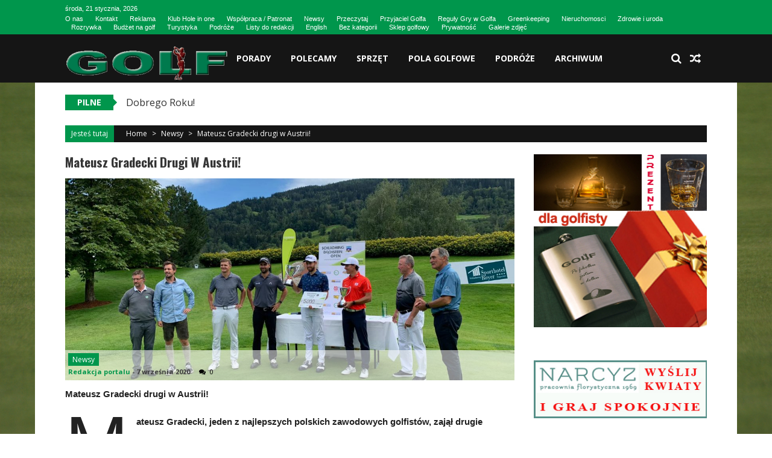

--- FILE ---
content_type: text/html; charset=UTF-8
request_url: https://www.golfpl.com/2020/09/mateusz-gradecki-drugi-w-austrii/
body_size: 13088
content:
<!DOCTYPE html>
<html lang="pl-PL">
<head>
<meta charset="UTF-8" />
<meta name="viewport" content="width=device-width, initial-scale=1" />
<link rel="profile" href="https://gmpg.org/xfn/11" />
<link rel="pingback" href="https://www.golfpl.com/xmlrpc.php" />

<title>Mateusz Gradecki drugi w Austrii! &#8211; GOLFpl.com &#8211; wiemy co w trawie piszczy &#8211; największy polski portal golfowy</title>
<link rel='dns-prefetch' href='//fonts.googleapis.com' />
<link rel='dns-prefetch' href='//s.w.org' />
<link rel="alternate" type="application/rss+xml" title="GOLFpl.com - wiemy co w trawie piszczy - największy polski portal golfowy &raquo; Kanał z wpisami" href="https://www.golfpl.com/feed/" />
<link rel="alternate" type="application/rss+xml" title="GOLFpl.com - wiemy co w trawie piszczy - największy polski portal golfowy &raquo; Kanał z komentarzami" href="https://www.golfpl.com/comments/feed/" />
		<script type="text/javascript">
			window._wpemojiSettings = {"baseUrl":"https:\/\/s.w.org\/images\/core\/emoji\/13.0.0\/72x72\/","ext":".png","svgUrl":"https:\/\/s.w.org\/images\/core\/emoji\/13.0.0\/svg\/","svgExt":".svg","source":{"concatemoji":"https:\/\/www.golfpl.com\/wp-includes\/js\/wp-emoji-release.min.js?ver=5.5.17"}};
			!function(e,a,t){var n,r,o,i=a.createElement("canvas"),p=i.getContext&&i.getContext("2d");function s(e,t){var a=String.fromCharCode;p.clearRect(0,0,i.width,i.height),p.fillText(a.apply(this,e),0,0);e=i.toDataURL();return p.clearRect(0,0,i.width,i.height),p.fillText(a.apply(this,t),0,0),e===i.toDataURL()}function c(e){var t=a.createElement("script");t.src=e,t.defer=t.type="text/javascript",a.getElementsByTagName("head")[0].appendChild(t)}for(o=Array("flag","emoji"),t.supports={everything:!0,everythingExceptFlag:!0},r=0;r<o.length;r++)t.supports[o[r]]=function(e){if(!p||!p.fillText)return!1;switch(p.textBaseline="top",p.font="600 32px Arial",e){case"flag":return s([127987,65039,8205,9895,65039],[127987,65039,8203,9895,65039])?!1:!s([55356,56826,55356,56819],[55356,56826,8203,55356,56819])&&!s([55356,57332,56128,56423,56128,56418,56128,56421,56128,56430,56128,56423,56128,56447],[55356,57332,8203,56128,56423,8203,56128,56418,8203,56128,56421,8203,56128,56430,8203,56128,56423,8203,56128,56447]);case"emoji":return!s([55357,56424,8205,55356,57212],[55357,56424,8203,55356,57212])}return!1}(o[r]),t.supports.everything=t.supports.everything&&t.supports[o[r]],"flag"!==o[r]&&(t.supports.everythingExceptFlag=t.supports.everythingExceptFlag&&t.supports[o[r]]);t.supports.everythingExceptFlag=t.supports.everythingExceptFlag&&!t.supports.flag,t.DOMReady=!1,t.readyCallback=function(){t.DOMReady=!0},t.supports.everything||(n=function(){t.readyCallback()},a.addEventListener?(a.addEventListener("DOMContentLoaded",n,!1),e.addEventListener("load",n,!1)):(e.attachEvent("onload",n),a.attachEvent("onreadystatechange",function(){"complete"===a.readyState&&t.readyCallback()})),(n=t.source||{}).concatemoji?c(n.concatemoji):n.wpemoji&&n.twemoji&&(c(n.twemoji),c(n.wpemoji)))}(window,document,window._wpemojiSettings);
		</script>
		<style type="text/css">
img.wp-smiley,
img.emoji {
	display: inline !important;
	border: none !important;
	box-shadow: none !important;
	height: 1em !important;
	width: 1em !important;
	margin: 0 .07em !important;
	vertical-align: -0.1em !important;
	background: none !important;
	padding: 0 !important;
}
</style>
	<link rel='stylesheet' id='wp-block-library-css'  href='https://www.golfpl.com/wp-includes/css/dist/block-library/style.min.css?ver=5.5.17' type='text/css' media='all' />
<link rel='stylesheet' id='sportsmag-parent-style-css'  href='https://www.golfpl.com/wp-content/themes/accesspress-mag/style.css?ver=5.5.17' type='text/css' media='all' />
<link rel='stylesheet' id='sportsmag-responsive-css'  href='https://www.golfpl.com/wp-content/themes/sportsmag/css/responsive.css?ver=5.5.17' type='text/css' media='all' />
<link rel='stylesheet' id='ticker-style-css'  href='https://www.golfpl.com/wp-content/themes/accesspress-mag/js/news-ticker/ticker-style.css?ver=5.5.17' type='text/css' media='all' />
<link rel='stylesheet' id='google-fonts-css'  href='//fonts.googleapis.com/css?family=Open+Sans%3A400%2C600%2C700%2C300%7COswald%3A400%2C700%2C300%7CDosis%3A400%2C300%2C500%2C600%2C700&#038;ver=5.5.17' type='text/css' media='all' />
<link rel='stylesheet' id='animate-css'  href='https://www.golfpl.com/wp-content/themes/accesspress-mag/css/animate.css?ver=5.5.17' type='text/css' media='all' />
<link rel='stylesheet' id='fontawesome-font-css'  href='https://www.golfpl.com/wp-content/themes/accesspress-mag/css/font-awesome.min.css?ver=5.5.17' type='text/css' media='all' />
<link rel='stylesheet' id='accesspress-mag-style-css'  href='https://www.golfpl.com/wp-content/themes/sportsmag/style.css?ver=1.2.0' type='text/css' media='all' />
<style id='accesspress-mag-style-inline-css' type='text/css'>

                .top-menu-wrapper .apmag-container,
                .top-menu-wrapper,
                .ticker-title,
                .bread-you,
                .entry-meta .post-categories li a,
                .navigation .nav-links a, .bttn, button,
                input[type="button"], input[type="reset"], input[type="submit"],
                .ak-search .search-form .search-submit{
                    background: #00964C; 
                }
                .grid-small-post:hover .big-meta a.post-category,
                .grid-big-post:hover .big-meta a.post-category,
                .big-image-overlay i{
                    background: rgba(0, 150, 76, 0.61);
                }
                #back-top,
                .ak-search .search-form{
                    background: rgba(0, 150, 76, 0.53);
                }
                .search-icon > i:hover,
                .block-post-wrapper .post-title a:hover,
                .random-posts-wrapper .post-title a:hover,
                .sidebar-posts-wrapper .post-title a:hover,
                .review-posts-wrapper .single-review .post-title a:hover,
                .latest-single-post a:hover, .post-extra-wrapper .single-post-on a,
                .author-metabox .author-title, .widget ul li:hover a, .widget ul li:hover:before,
                .logged-in-as a,
                a:hover, a.active, a.focus, .bottom-footer .ak-info a:hover,
                .widget_categories ul li:hover{
                    color: #00964C; 
                }
                .navigation .nav-links a, .bttn, button,
                input[type="button"], input[type="reset"],
                input[type="submit"]{
                    border-color: #00964C 
                }
                .ticker-title:before{
                    border-left-color: #00964C;    
                }
</style>
<link rel='stylesheet' id='responsive-css'  href='https://www.golfpl.com/wp-content/themes/accesspress-mag/css/responsive.css?ver=1.2.0' type='text/css' media='all' />
<link rel='stylesheet' id='accesspress-mag-nivolightbox-style-css'  href='https://www.golfpl.com/wp-content/themes/accesspress-mag/js/lightbox/nivo-lightbox.css?ver=5.5.17' type='text/css' media='all' />
<script>if (document.location.protocol != "https:") {document.location = document.URL.replace(/^http:/i, "https:");}</script><script type='text/javascript' src='https://www.golfpl.com/wp-includes/js/jquery/jquery.js?ver=1.12.4-wp' id='jquery-core-js'></script>
<script type='text/javascript' src='https://www.golfpl.com/wp-includes/js/jquery/jquery-migrate.min.js?ver=1.4.1' id='jquery-migrate-js'></script>
<script type='text/javascript' src='https://www.golfpl.com/wp-content/themes/sportsmag/js/custom-scripts.js?ver=1.2.0' id='sportsmag-custom-scripts-js'></script>
<script type='text/javascript' src='https://www.golfpl.com/wp-content/themes/accesspress-mag/js/wow.min.js?ver=1.0.1' id='wow-js'></script>
<script type='text/javascript' src='https://www.golfpl.com/wp-content/themes/accesspress-mag/js/custom-scripts.js?ver=1.0.1' id='accesspress-mag-custom-scripts-js'></script>
<link rel="https://api.w.org/" href="https://www.golfpl.com/wp-json/" /><link rel="alternate" type="application/json" href="https://www.golfpl.com/wp-json/wp/v2/posts/87681" /><link rel="EditURI" type="application/rsd+xml" title="RSD" href="https://www.golfpl.com/xmlrpc.php?rsd" />
<link rel="wlwmanifest" type="application/wlwmanifest+xml" href="https://www.golfpl.com/wp-includes/wlwmanifest.xml" /> 
<link rel='prev' title='Narodowy Dzień Sportu' href='https://www.golfpl.com/2020/09/narodowy-dzien-sportu/' />
<link rel='next' title='VI edycja WCGC Poland za nami!' href='https://www.golfpl.com/2020/09/vi-edycja-wcgc-poland-za-nami/' />
<meta name="generator" content="WordPress 5.5.17" />
<link rel="canonical" href="https://www.golfpl.com/2020/09/mateusz-gradecki-drugi-w-austrii/" />
<link rel='shortlink' href='https://www.golfpl.com/?p=87681' />
<link rel="alternate" type="application/json+oembed" href="https://www.golfpl.com/wp-json/oembed/1.0/embed?url=https%3A%2F%2Fwww.golfpl.com%2F2020%2F09%2Fmateusz-gradecki-drugi-w-austrii%2F" />
<link rel="alternate" type="text/xml+oembed" href="https://www.golfpl.com/wp-json/oembed/1.0/embed?url=https%3A%2F%2Fwww.golfpl.com%2F2020%2F09%2Fmateusz-gradecki-drugi-w-austrii%2F&#038;format=xml" />
<!-- <meta name="NextGEN" version="3.2.8" /> -->
<link id='MediaRSS' rel='alternate' type='application/rss+xml' title='NextGEN Gallery RSS Feed' href='https://www.golfpl.com/wp-content/plugins/nextgen-gallery/products/photocrati_nextgen/modules/ngglegacy/xml/media-rss.php' />
    <script type="text/javascript">
        jQuery(function($){
            if( $('body').hasClass('rtl') ){
                var directionClass = 'rtl';
            } else {
                var directionClass = 'ltr';
            }
        
        /*--------------For Home page slider-------------------*/
        
            $("#homeslider").bxSlider({
                mode: 'horizontal',
                controls: true,
                pager: true,
                pause: 6000,
                speed: 1500,
                auto: true                                      
            });
            
            $("#homeslider-mobile").bxSlider({
                mode: 'horizontal',
                controls: true,
                pager: true,
                pause: 6000,
                speed: 1000,
                auto: true                                        
            });

        /*--------------For news ticker----------------*/

                        $('#apmag-news').ticker({
                speed: 0.10,
                feedType: 'xml',
                displayType: 'reveal',
                htmlFeed: true,
                debugMode: true,
                fadeInSpeed: 600,
                //displayType: 'fade',
                pauseOnItems: 4000,
                direction: directionClass,
                titleText: '&nbsp;&nbsp;&nbsp;&nbsp;&nbsp;Pilne&nbsp;&nbsp;&nbsp;&nbsp;&nbsp;'
            });
                        
            });
    </script>
	<style type="text/css">
			.site-title a,
		.site-description {
			color: #dd3333;
		}
		</style>
	<style type="text/css" id="custom-background-css">
body.custom-background { background-image: url("https://www.golfpl.com/wp-content/uploads/2017/01/DSC_3392A.jpg"); background-position: center center; background-size: cover; background-repeat: no-repeat; background-attachment: fixed; }
</style>
	<link rel="icon" href="https://www.golfpl.com/wp-content/uploads/2016/12/cropped-cropped-golf-07-1-32x32.png" sizes="32x32" />
<link rel="icon" href="https://www.golfpl.com/wp-content/uploads/2016/12/cropped-cropped-golf-07-1-192x192.png" sizes="192x192" />
<link rel="apple-touch-icon" href="https://www.golfpl.com/wp-content/uploads/2016/12/cropped-cropped-golf-07-1-180x180.png" />
<meta name="msapplication-TileImage" content="https://www.golfpl.com/wp-content/uploads/2016/12/cropped-cropped-golf-07-1-270x270.png" />
<link rel='stylesheet' id='mediaelement-css'  href='https://www.golfpl.com/wp-includes/js/mediaelement/mediaelementplayer-legacy.min.css?ver=4.2.13-9993131' type='text/css' media='all' />
<link rel='stylesheet' id='wp-mediaelement-css'  href='https://www.golfpl.com/wp-includes/js/mediaelement/wp-mediaelement.min.css?ver=5.5.17' type='text/css' media='all' />
</head>

<body data-rsssl=1 class="post-template-default single single-post postid-87681 single-format-standard custom-background single-post-right-sidebar single-post-single fullwidth-layout columns-3 group-blog">
<div id="page" class="hfeed site">
	<a class="skip-link screen-reader-text" href="#content">Skip to content</a>
      
	
    <header id="masthead" class="site-header" role="banner">    
    
                <div class="top-menu-wrapper has_menu clearfix">
            <div class="apmag-container">   
                        <div class="current-date">środa, 21 stycznia, 2026</div>
                                            
                <nav id="top-right-navigation" class="top-right-main-navigation" role="navigation">
                            <button class="menu-toggle hide" aria-controls="menu" aria-expanded="false">Top Menu Right</button>
                            <div class="top_menu_right"><ul id="menu-menu-strony" class="menu"><li id="menu-item-3079" class="menu-item menu-item-type-post_type menu-item-object-page menu-item-3079"><a href="https://www.golfpl.com/o-nas/">O nas</a></li>
<li id="menu-item-3077" class="menu-item menu-item-type-post_type menu-item-object-page menu-item-3077"><a href="https://www.golfpl.com/kontakt/">Kontakt</a></li>
<li id="menu-item-3076" class="menu-item menu-item-type-post_type menu-item-object-page menu-item-3076"><a href="https://www.golfpl.com/reklama/">Reklama</a></li>
<li id="menu-item-71045" class="menu-item menu-item-type-taxonomy menu-item-object-category menu-item-71045"><a href="https://www.golfpl.com/category/klub/">Klub Hole in one</a></li>
<li id="menu-item-3075" class="menu-item menu-item-type-post_type menu-item-object-page menu-item-3075"><a href="https://www.golfpl.com/wspolpraca-patronat/">Współpraca / Patronat</a></li>
<li id="menu-item-71043" class="menu-item menu-item-type-taxonomy menu-item-object-category current-post-ancestor current-menu-parent current-post-parent menu-item-71043"><a href="https://www.golfpl.com/category/wiadomosci/">Newsy</a></li>
<li id="menu-item-71044" class="menu-item menu-item-type-taxonomy menu-item-object-category menu-item-71044"><a href="https://www.golfpl.com/category/przeczytaj/">Przeczytaj</a></li>
<li id="menu-item-71047" class="menu-item menu-item-type-taxonomy menu-item-object-category menu-item-71047"><a href="https://www.golfpl.com/category/przyjaciel-golfa/">Przyjaciel Golfa</a></li>
<li id="menu-item-71052" class="menu-item menu-item-type-taxonomy menu-item-object-category menu-item-71052"><a href="https://www.golfpl.com/category/reguly/">Reguły Gry w Golfa</a></li>
<li id="menu-item-71056" class="menu-item menu-item-type-taxonomy menu-item-object-category menu-item-71056"><a href="https://www.golfpl.com/category/greenkeeping/">Greenkeeping</a></li>
<li id="menu-item-71046" class="menu-item menu-item-type-taxonomy menu-item-object-category menu-item-71046"><a href="https://www.golfpl.com/category/nieruchomosci/">Nieruchomosci</a></li>
<li id="menu-item-71049" class="menu-item menu-item-type-taxonomy menu-item-object-category menu-item-71049"><a href="https://www.golfpl.com/category/zdrowie-i-uroda/">Zdrowie i uroda</a></li>
<li id="menu-item-71048" class="menu-item menu-item-type-taxonomy menu-item-object-category menu-item-71048"><a href="https://www.golfpl.com/category/rozrywka/">Rozrywka</a></li>
<li id="menu-item-71053" class="menu-item menu-item-type-taxonomy menu-item-object-category menu-item-71053"><a href="https://www.golfpl.com/category/budzet-na-golfa/">Budżet na golf</a></li>
<li id="menu-item-71057" class="menu-item menu-item-type-taxonomy menu-item-object-category menu-item-71057"><a href="https://www.golfpl.com/category/turystyka/">Turystyka</a></li>
<li id="menu-item-71058" class="menu-item menu-item-type-taxonomy menu-item-object-category menu-item-71058"><a href="https://www.golfpl.com/category/podroze/">Podróże</a></li>
<li id="menu-item-71054" class="menu-item menu-item-type-taxonomy menu-item-object-category menu-item-71054"><a href="https://www.golfpl.com/category/listy-do-redakcji/">Listy do redakcji</a></li>
<li id="menu-item-3078" class="menu-item menu-item-type-post_type menu-item-object-page menu-item-3078"><a href="https://www.golfpl.com/english/">English</a></li>
<li id="menu-item-71059" class="menu-item menu-item-type-taxonomy menu-item-object-category menu-item-71059"><a href="https://www.golfpl.com/category/bez-kategorii/">Bez kategorii</a></li>
<li id="menu-item-87750" class="menu-item menu-item-type-custom menu-item-object-custom menu-item-87750"><a href="https://bogigolf.com.pl/">Sklep golfowy</a></li>
<li id="menu-item-3074" class="menu-item menu-item-type-post_type menu-item-object-page menu-item-3074"><a href="https://www.golfpl.com/prywatnosc/">Prywatność</a></li>
<li id="menu-item-96783" class="menu-item menu-item-type-custom menu-item-object-custom menu-item-96783"><a href="https://www.golfpl.com/galerie/">Galerie zdjęć</a></li>
</ul></div>                </nav><!-- #site-navigation -->
                        </div>
        </div><!-- .top-menu-wrapper -->
            
        <div class="logo-ad-wrapper clearfix" id="sportsmag-menu-wrap">
            <div class="apmag-container">
                    <div class="apmag-inner-container clearfix">
                		<div class="site-branding clearfix">
                            <div class="sitelogo-wrap">
                                                                    <a itemprop="url" href="https://www.golfpl.com/"><img src="https://www.golfpl.com/wp-content/uploads/2020/04/cropped-golf-07-2.png" alt="" title="" /></a>
                                                                <meta itemprop="name" content="GOLFpl.com &#8211; wiemy co w trawie piszczy &#8211; największy polski portal golfowy" />
                            </div>
                                                    </div><!-- .site-branding -->
                        <nav id="site-navigation" class="main-navigation" role="navigation">
                                <div class="nav-wrapper">
                                    <div class="nav-toggle hide">
                                        <span> </span>
                                        <span> </span>
                                        <span> </span>
                                    </div>
                                    <div class="menu"><ul id="menu-menu-dzialy" class="menu"><li id="menu-item-3069" class="menu-item menu-item-type-taxonomy menu-item-object-category menu-item-has-children menu-item-3069"><a href="https://www.golfpl.com/category/porady/">Porady</a>
<ul class="sub-menu">
	<li id="menu-item-3087" class="menu-item menu-item-type-taxonomy menu-item-object-category menu-item-3087"><a href="https://www.golfpl.com/category/cwicz/">Ćwiczenia</a></li>
</ul>
</li>
<li id="menu-item-3065" class="menu-item menu-item-type-taxonomy menu-item-object-category menu-item-has-children menu-item-3065"><a href="https://www.golfpl.com/category/polecamy/">Polecamy</a>
<ul class="sub-menu">
	<li id="menu-item-3068" class="menu-item menu-item-type-taxonomy menu-item-object-category menu-item-3068"><a href="https://www.golfpl.com/category/warto/">Warto wiedzieć</a></li>
</ul>
</li>
<li id="menu-item-3103" class="menu-item menu-item-type-taxonomy menu-item-object-category menu-item-3103"><a href="https://www.golfpl.com/category/sprzet/">Sprzęt</a></li>
<li id="menu-item-86019" class="menu-item menu-item-type-taxonomy menu-item-object-category menu-item-has-children menu-item-86019"><a href="https://www.golfpl.com/category/pola-golfowe/">Pola golfowe</a>
<ul class="sub-menu">
	<li id="menu-item-86017" class="menu-item menu-item-type-taxonomy menu-item-object-category menu-item-86017"><a href="https://www.golfpl.com/category/pola-golfowe/palac-krugsdorf/">Pole golfowe w Krugsdorfie</a></li>
	<li id="menu-item-86022" class="menu-item menu-item-type-taxonomy menu-item-object-category menu-item-86022"><a href="https://www.golfpl.com/category/pola-golfowe/abgc/">Amber Baltic</a></li>
	<li id="menu-item-86023" class="menu-item menu-item-type-taxonomy menu-item-object-category menu-item-86023"><a href="https://www.golfpl.com/category/pola-golfowe/binowo/">Binowo Park</a></li>
	<li id="menu-item-86024" class="menu-item menu-item-type-taxonomy menu-item-object-category menu-item-86024"><a href="https://www.golfpl.com/category/pola-golfowe/kcc/">Kamień Country Klub</a></li>
	<li id="menu-item-86025" class="menu-item menu-item-type-taxonomy menu-item-object-category menu-item-86025"><a href="https://www.golfpl.com/category/pola-golfowe/ml/">Modry Las</a></li>
</ul>
</li>
<li id="menu-item-3067" class="menu-item menu-item-type-taxonomy menu-item-object-category menu-item-has-children menu-item-3067"><a href="https://www.golfpl.com/category/podroze/">Podróże</a>
<ul class="sub-menu">
	<li id="menu-item-3073" class="menu-item menu-item-type-taxonomy menu-item-object-category menu-item-3073"><a href="https://www.golfpl.com/category/turystyka/">Turystyka</a></li>
</ul>
</li>
<li id="menu-item-3549" class="menu-item menu-item-type-taxonomy menu-item-object-category menu-item-has-children menu-item-3549"><a href="https://www.golfpl.com/category/arch/">Archiwum</a>
<ul class="sub-menu">
	<li id="menu-item-4147" class="menu-item menu-item-type-post_type menu-item-object-page menu-item-4147"><a href="https://www.golfpl.com/galerie/">Galerie</a></li>
	<li id="menu-item-47080" class="menu-item menu-item-type-taxonomy menu-item-object-category menu-item-47080"><a href="https://www.golfpl.com/category/budzet-na-golfa/">BUDŻET NA GOLFA</a></li>
	<li id="menu-item-3071" class="menu-item menu-item-type-taxonomy menu-item-object-category menu-item-3071"><a href="https://www.golfpl.com/category/klub/">Klub Hole in One</a></li>
	<li id="menu-item-3064" class="menu-item menu-item-type-taxonomy menu-item-object-category current-post-ancestor current-menu-parent current-post-parent menu-item-3064"><a title="Najświeższe wiadomości golfowe" href="https://www.golfpl.com/category/wiadomosci/">Newsy</a></li>
	<li id="menu-item-21236" class="menu-item menu-item-type-taxonomy menu-item-object-category menu-item-21236"><a href="https://www.golfpl.com/category/reguly/">Reguły Gry w Golfa</a></li>
	<li id="menu-item-21233" class="menu-item menu-item-type-taxonomy menu-item-object-category menu-item-21233"><a href="https://www.golfpl.com/category/nieruchomosci/">Nieruchomosci</a></li>
	<li id="menu-item-3088" class="menu-item menu-item-type-taxonomy menu-item-object-category menu-item-3088"><a href="https://www.golfpl.com/category/greenkeeping/">Greenkeeping</a></li>
	<li id="menu-item-3070" class="menu-item menu-item-type-taxonomy menu-item-object-category menu-item-3070"><a href="https://www.golfpl.com/category/postacie/">Postacie</a></li>
</ul>
</li>
</ul></div>                                </div>
                                <div class="header-icon-wrapper">
                                    <div class="search-icon">
    <i class="fa fa-search"></i>
    <div class="ak-search">
        <div class="close">&times;</div>
     <form action="https://www.golfpl.com/" class="search-form" method="get">
        <label>
            <span class="screen-reader-text">Search for:</span>
            <input type="search" title="Search for:" name="s" value="" placeholder="Szukaj w treści" class="search-field" />
        </label>
        <div class="icon-holder">
        
        <button type="submit" class="search-submit"><i class="fa fa-search"></i></button>
        </div>
     </form>
     <div class="overlay-search"> </div> 
    </div><!-- .ak-search -->
</div><!-- .search-icon -->
       <div class="random-post">
                      <a href="https://www.golfpl.com/2014/09/mistrz-olimpijski-promuje-golfa/" title="View a random post"><i class="fa fa-random"></i></a>
                 </div><!-- .random-post -->
                                        </div>
                        </nav><!-- #site-navigation -->
                    </div><!--apmag-inner-container -->        
            </div><!-- .apmag-container -->
        </div><!-- .logo-ad-wrapper -->                
                
                   <div class="apmag-news-ticker">
        <div class="apmag-container">
            <ul id="apmag-news" class="js-hidden">
                               <li class="news-item"><a href="https://www.golfpl.com/2025/12/dobrego-roku/">Dobrego Roku!</a></li>
                               <li class="news-item"><a href="https://www.golfpl.com/2025/12/zyczymy-wam-spiewajaco/">ŻYCZYMY WAM ŚPIEWAJĄCO</a></li>
                               <li class="news-item"><a href="https://www.golfpl.com/2025/12/listy-do-redakcji-2/">Listy do redakcji</a></li>
                               <li class="news-item"><a href="https://www.golfpl.com/2025/11/zimowe-wyjazdy-golfowe-po-swojemu/">Zimowe wyjazdy golfowe po swojemu!</a></li>
                               <li class="news-item"><a href="https://www.golfpl.com/2025/11/zaduszki-dzien-pamieci-o-tych-ktorzy-zeszli-z-pola-przed-nami/">Zaduszki – dzień pamięci o tych, którzy zeszli z pola przed nami.</a></li>
                          </ul>
        </div><!-- .apmag-container -->
   </div><!-- .apmag-news-ticker -->
	</header><!-- #masthead -->
    		<div id="content" class="site-content">
<div class="apmag-container">
    <div id="accesspres-mag-breadcrumbs" class="clearfix"><span class="bread-you">Jesteś tutaj</span><div class="ak-container">Home <span class="bread_arrow"> > </span> <a href="https://www.golfpl.com/category/wiadomosci/">Newsy</a> <span class="bread_arrow"> > </span> <span class="current">Mateusz Gradecki drugi w Austrii!</span></div></div>	<div id="primary" class="content-area">
		<main id="main" class="site-main" role="main">

		
			<article id="post-87681" class="post-87681 post type-post status-publish format-standard has-post-thumbnail hentry category-wiadomosci">
    <header class="entry-header">
        <h1 class="entry-title">Mateusz Gradecki drugi w Austrii!</h1>    </header><!-- .entry-header -->

    <div class="entry-content">
        <div class="entry-content-collection">
            <div class="post_image_col clearfix">
                <div class="post_image">
                                                <img src="https://www.golfpl.com/wp-content/uploads/2020/09/grad-mat-1132x509.jpg" alt="" />
                                    </div><!-- .post_image -->
                <div class="entry-meta  clearfix">
                    <div class="post-cat-list">
                        <ul class="post-categories">
	<li><a href="https://www.golfpl.com/category/wiadomosci/" rel="category tag">Newsy</a></li></ul>                    </div>
                    <div class="post-extra-wrapper">
                        <div class="single-post-on"><span class="byline"> <a class="url fn n" href="https://www.golfpl.com/author/redakcja/">Redakcja portalu</a> </span><span class="posted-on"> - <time class="entry-date published" datetime="2020-09-07T08:31:42+02:00">7 września 2020</time><time class="updated" datetime="2020-09-07T08:31:45+02:00">7 września 2020</time></span></div>
                        <div class="single-post-view"><span class="comment_count"><i class="fa fa-comments"></i>0</span></div>
                    </div>
                </div><!-- .entry-meta -->
            </div><!-- .post_image_col -->
        </div><!-- .entry-content-collection -->
        <div class="post_content">
<p><strong>Mateusz Gradecki drugi w Austrii!</strong></p>



<p class="has-drop-cap"><strong>Mateusz Gradecki, jeden z najlepszych polskich zawodowych golfistów, zajął drugie miejsce w turnieju Schladming Dachstein Open 2020, zaliczanym do profesjonalnego cyklu Pro Golf Tour. Po znakomitym występie w rozgrywanych w scenerii alpejskich szczytów zawodach, Gradecki awansował na szóste miejsce w klasyfikacji generalnej cyklu ? Order of Merit.</strong></p>



<p>W turnieju Gradecki pokazał, że
jest w znakomitej formie sportowej, osiągając łączny wynik 197 uderzeń (-13 do
par), a w poszczególnych rundach odpowiednio: 64, 67 i 66 uderzeń. Lepszy od Polaka
był jedynie zwycięzca zawodów, Niemiec Thomas Rosenmuller, który w finałowej rundzie
poprawił rekord pola, osiągając 63 uderzenia. </p>



<p><em>?Tak dobrze jeszcze mi się w golfa
nie grało! W czasie tego turnieju czułem, że wszystko idzie po mojej myśli i
realizuję punkt po punkcie mój plan na grę. Gratuluję zwycięstwa Thomasowi, był
w tych zawodach jedynym zawodnikiem, który mógł mnie prześcignąć?</em> powiedział
Mateusz Gradecki po turnieju w Schladming. Teraz przed Mateuszem drugi turniej
Pro Golf Tour w Austrii i jednocześnie przedostatnie zawody w tegorocznym
cyklu. To dla polskiego golfisty kolejna okazja na osiągnięcie celu, który
zaplanował sobie na końcówkę tegorocznego Pro Golf Tour ? wejście na podium w
Order of Merit<em>. ?Jestem teraz trochę zmęczony po turnieju,&nbsp; ale nie mogę się już doczekać kolejnych
zawodów. Zostaję w Austrii i już od wtorku zaczynam rywalizację w Haugschlag NÖ
Open?</em> dodał Gradecki. Podium w Order of Merit Pro Golf Tour może podwyższyć
kategorię startową polskiego zawodnika w przyszłorocznym prestiżowym Challenge
Tour.</p>



<p><em>?Na pewno warto powalczyć o wyższą
kategorię zawodniczą w Challenge Tour. Jestem zawodnikiem tego cyklu i w przyszłym
roku na pewno będę na Challenge startował, ale przyjemniej będzie robić to z
wyższą kategorią startową?</em>powiedział Gradecki.</p>



<p>W sezonie 2020 Gradecki łączy
starty w obu tych cyklach.<em>?W związku z pandemią, Pro Golf Tour daje mi
możliwość regularnej rywalizacji sportowej i doskonalenia swoich umiejętności.
Planuję też jeszcze w tym sezonie starty w Challenge Tour, o ile zaplanowane
turnieje odbędą się bez przeszkód?</em>powiedział polski golfista. </p>



<p>Po zakończeniu Schladming Dachstein
Open 2020w tegorocznym Pro Golf Tour do rozegrania zostają zaledwie dwa
turnieje, po jednym w Austrii i Niemczech:</p>



<p>08.09.2020?10.09.2020, Austria: Haugschlag NÖ Open by perfect eagle 2020
</p>



<p>28.09.2020?30.09.2020, Niemcy:
Castanea Resort Championship 2020</p>
</div>
                        
    </div><!-- .entry-content -->

    <footer class="entry-footer">
                
    </footer><!-- .entry-footer -->
</article><!-- #post-## -->
                        <div class="author-metabox">
                                <div class="author-avatar">
                    <a class="author-image" href="https://www.golfpl.com/author/redakcja/">
                        <img alt='' src='https://secure.gravatar.com/avatar/5929501662ce4f2b7cd0640b9b6bdde0?s=110&#038;d=mm&#038;r=g' srcset='https://secure.gravatar.com/avatar/5929501662ce4f2b7cd0640b9b6bdde0?s=220&#038;d=mm&#038;r=g 2x' class='avatar avatar-110 photo' height='110' width='110' />                    </a>
                </div>
                <div class="author-desc-wrapper">                
                    <a class="author-title" href="https://www.golfpl.com/author/redakcja/">Redakcja portalu</a>
                    <div class="author-description">Redakcja portalu golfpl.com</div>
                    <a href="http://www.tv-golf.pl" target="_blank">http://www.tv-golf.pl</a>
                </div>
            </div><!--author-metabox-->
            
				<nav class="navigation post-navigation clearfix" role="navigation">
		<h2 class="screen-reader-text">Post navigation</h2>
		<div class="nav-links">
			<div class="nav-previous"><div class="link-caption"><i class="fa fa-angle-left"></i>Poprzedni artykuł</div><a href="https://www.golfpl.com/2020/09/narodowy-dzien-sportu/" rel="prev">Narodowy Dzień Sportu</a></div><div class="nav-next"><div class="link-caption">Następny artykuł<i class="fa fa-angle-right"></i></div><a href="https://www.golfpl.com/2020/09/vi-edycja-wcgc-poland-za-nami/" rel="next">VI edycja WCGC Poland za nami!</a></div>		</div><!-- .nav-links -->
	</nav><!-- .navigation -->
	
			            
		
		</main><!-- #main -->
	</div><!-- #primary -->


<div id="secondary-right-sidebar" class="widget-area" role="complementary">
	<div id="secondary">
		<aside id="text-42" class="widget widget_text">			<div class="textwidget"><p><a href="https://www.golfpl.com/2015/02/doskonaly-prezent-dla-golfisty-im-lepiej-grasz-tym-wiecej-w-szklance-masz/"><img src="https://www.golfpl.com/wp-content/uploads/2015/02/baner-gł.ówna.jpg" /></a></p>
<p><span style="border-radius: 2px; text-indent: 20px; width: auto; padding: 0px 4px 0px 0px; text-align: center; font: bold 11px/20px 'Helvetica Neue',Helvetica,sans-serif; color: #ffffff; background: #bd081c no-repeat scroll 3px 50% / 14px 14px; position: absolute; opacity: 1; z-index: 8675309; display: none; cursor: pointer;">Zapisz</span></p>
</div>
		</aside><aside id="text-13" class="widget widget_text">			<div class="textwidget"><p><a href="http://www.narcyz.com.pl/" target="_blank" rel="noopener noreferrer"><img loading="lazy" class="alignnone" src="https://www.golfpl.com/wp-content/uploads/2017/01/Narcyz1.jpg" alt="" width="300" height="100" /></a></p>
<p><span style="border-radius: 2px; text-indent: 20px; width: auto; padding: 0px 4px 0px 0px; text-align: center; font: bold 11px/20px 'Helvetica Neue',Helvetica,sans-serif; color: #ffffff; background: #bd081c no-repeat scroll 3px 50% / 14px 14px; position: absolute; opacity: 1; z-index: 8675309; display: none; cursor: pointer;">Zapisz</span></p>
<p><span style="border-radius: 2px; text-indent: 20px; width: auto; padding: 0px 4px 0px 0px; text-align: center; font: bold 11px/20px 'Helvetica Neue',Helvetica,sans-serif; color: #ffffff; background: #bd081c no-repeat scroll 3px 50% / 14px 14px; position: absolute; opacity: 1; z-index: 8675309; display: none; cursor: pointer;">Zapisz</span></p>
</div>
		</aside><aside id="media_image-7" class="widget widget_media_image"><a href="https://www.baltic-hills-golf.de/" target="_blank" rel="noopener noreferrer"><img width="300" height="150" src="https://www.golfpl.com/wp-content/uploads/2025/04/Bez-nazwy-3-300x150.jpg" class="image wp-image-104106  attachment-medium size-medium" alt="" loading="lazy" style="max-width: 100%; height: auto;" title="baltic hills" srcset="https://www.golfpl.com/wp-content/uploads/2025/04/Bez-nazwy-3-300x150.jpg 300w, https://www.golfpl.com/wp-content/uploads/2025/04/Bez-nazwy-3-1024x512.jpg 1024w, https://www.golfpl.com/wp-content/uploads/2025/04/Bez-nazwy-3-768x384.jpg 768w, https://www.golfpl.com/wp-content/uploads/2025/04/Bez-nazwy-3-1536x768.jpg 1536w, https://www.golfpl.com/wp-content/uploads/2025/04/Bez-nazwy-3-2048x1024.jpg 2048w" sizes="(max-width: 300px) 100vw, 300px" /></a></aside><aside id="media_video-9" class="widget widget_media_video"><div style="width:100%;" class="wp-video"><!--[if lt IE 9]><script>document.createElement('video');</script><![endif]-->
<video class="wp-video-shortcode" id="video-87681-1" preload="metadata" controls="controls"><source type="video/mp4" src="https://www.golfpl.com/wp-content/uploads/2025/03/REKL.mp4?_=1" /><source type="video/mp4" src="https://www.golfpl.com/wp-content/uploads/2025/03/REKL.mp4?_=1" /><a href="https://www.golfpl.com/wp-content/uploads/2025/03/REKL.mp4">https://www.golfpl.com/wp-content/uploads/2025/03/REKL.mp4</a></video></div></aside><aside id="text-68" class="widget widget_text">			<div class="textwidget"><p><a href="http://lesnajeden.golfpl.com/wp50/" target="_blank" rel="noopener noreferrer"><img loading="lazy" class="aligncenter size-full wp-image-74847" src="https://www.golfpl.com/wp-content/uploads/2018/03/baner-lesna.jpg" alt="" width="300" height="100" /></a></p>
</div>
		</aside><aside id="text-71" class="widget widget_text">			<div class="textwidget"><p><a href="https://e-k-g.pl/" target="_blank" rel="noopener noreferrer"><img loading="lazy" class="aligncenter size-full wp-image-104234" src="https://www.golfpl.com/wp-content/uploads/2025/07/rolap2a.png" alt="" width="300" height="450" srcset="https://www.golfpl.com/wp-content/uploads/2025/07/rolap2a.png 300w, https://www.golfpl.com/wp-content/uploads/2025/07/rolap2a-200x300.png 200w" sizes="(max-width: 300px) 100vw, 300px" /></a></p>
</div>
		</aside><aside id="media_video-5" class="widget widget_media_video"><div style="width:100%;" class="wp-video"><video class="wp-video-shortcode" id="video-87681-2" preload="metadata" controls="controls"><source type="video/youtube" src="https://youtu.be/6ilHUO98su8?_=2" /><a href="https://youtu.be/6ilHUO98su8">https://youtu.be/6ilHUO98su8</a></video></div></aside><aside id="media_image-5" class="widget widget_media_image"><img width="300" height="157" src="https://www.golfpl.com/wp-content/uploads/2023/06/KILER-300x157.jpg" class="image wp-image-97006  attachment-medium size-medium" alt="" loading="lazy" style="max-width: 100%; height: auto;" srcset="https://www.golfpl.com/wp-content/uploads/2023/06/KILER-300x157.jpg 300w, https://www.golfpl.com/wp-content/uploads/2023/06/KILER.jpg 591w" sizes="(max-width: 300px) 100vw, 300px" /></aside>	</div>
</div><!-- #secondary --></div>

	</div><!-- #content -->
    
	    
        
    <footer id="colophon" class="site-footer" role="contentinfo">
    
                			<div class="top-footer footer-column4">
            			<div class="apmag-container">
                            <div class="footer-block-wrapper clearfix">
                				<div class="footer-block-1 footer-block wow fadeInLeft" data-wow-delay="0.5s">
                					                						<aside id="text-3" class="widget widget_text"><h4 class="widget-title"><span>O NAS</span></h4>			<div class="textwidget">WIEMY CO TRAWIE PISZCZY
GOLFPL.com to największy portal golfowy w Polsce redagowany. Znajdziesz tu artykuły z czasopisma GOLF, filmy video, kalendarz turniejów i wiele więcej</div>
		</aside>                					                				</div>
                
                				<div class="footer-block-2 footer-block wow fadeInLeft" data-wow-delay="0.8s" style="display: block;">
                					                						<aside id="accesspress_mag_register_latest_posts-3" class="widget widget_accesspress_mag_register_latest_posts">        <div class="latest-posts clearfix">
           <h1 class="widget-title"><span>NAJNOWSZE ARTYKUŁY</span></h1>     
           <div class="latest-posts-wrapper">
                                    <div class="latest-single-post clearfix">
                        <div class="post-img">
                            <a href="https://www.golfpl.com/2025/12/dobrego-roku/">
                                                            <img src="https://www.golfpl.com/wp-content/uploads/2025/12/ChatGPT-Image-31-gru-2025-12_09_15-177x118.png" alt="" />
                                                        </a>
                        </div><!-- .post-img -->
                        <div class="post-desc-wrapper">
                            <h3 class="post-title"><a href="https://www.golfpl.com/2025/12/dobrego-roku/">Dobrego Roku!</a></h3>
                            <div class="block-poston"><span class="posted-on"><a href="https://www.golfpl.com/2025/12/dobrego-roku/" rel="bookmark"><time class="entry-date published" datetime="2025-12-31T11:59:43+01:00">31 grudnia 2025</time><time class="updated" datetime="2025-12-31T12:16:10+01:00">31 grudnia 2025</time></a></span><span class="comment_count"><i class="fa fa-comments"></i>0</span></div>
                        </div><!-- .post-desc-wrapper -->
                    </div><!-- .latest-single-post -->
                                    <div class="latest-single-post clearfix">
                        <div class="post-img">
                            <a href="https://www.golfpl.com/2025/12/zyczymy-wam-spiewajaco/">
                                                            <img src="https://www.golfpl.com/wp-content/uploads/2025/12/hunyuan-image-3.0_a_Golf_ball_decorated_-177x118.png" alt="" />
                                                        </a>
                        </div><!-- .post-img -->
                        <div class="post-desc-wrapper">
                            <h3 class="post-title"><a href="https://www.golfpl.com/2025/12/zyczymy-wam-spiewajaco/">ŻYCZYMY WAM ŚPIEWAJĄCO</a></h3>
                            <div class="block-poston"><span class="posted-on"><a href="https://www.golfpl.com/2025/12/zyczymy-wam-spiewajaco/" rel="bookmark"><time class="entry-date published" datetime="2025-12-13T06:30:19+01:00">13 grudnia 2025</time><time class="updated" datetime="2025-12-13T06:30:21+01:00">13 grudnia 2025</time></a></span><span class="comment_count"><i class="fa fa-comments"></i>0</span></div>
                        </div><!-- .post-desc-wrapper -->
                    </div><!-- .latest-single-post -->
                                    <div class="latest-single-post clearfix">
                        <div class="post-img">
                            <a href="https://www.golfpl.com/2025/12/listy-do-redakcji-2/">
                                                            <img src="https://www.golfpl.com/wp-content/uploads/2025/12/Idealny_skapan-177x118.png" alt="" />
                                                        </a>
                        </div><!-- .post-img -->
                        <div class="post-desc-wrapper">
                            <h3 class="post-title"><a href="https://www.golfpl.com/2025/12/listy-do-redakcji-2/">Listy do redakcji</a></h3>
                            <div class="block-poston"><span class="posted-on"><a href="https://www.golfpl.com/2025/12/listy-do-redakcji-2/" rel="bookmark"><time class="entry-date published" datetime="2025-12-04T10:56:50+01:00">4 grudnia 2025</time><time class="updated" datetime="2025-12-04T10:56:51+01:00">4 grudnia 2025</time></a></span><span class="comment_count"><i class="fa fa-comments"></i>0</span></div>
                        </div><!-- .post-desc-wrapper -->
                    </div><!-- .latest-single-post -->
                                    <div class="latest-single-post clearfix">
                        <div class="post-img">
                            <a href="https://www.golfpl.com/2025/11/zimowe-wyjazdy-golfowe-po-swojemu/">
                                                            <img src="https://www.golfpl.com/wp-content/uploads/2024/11/4th-034_LA_RESERVE_Photo_Jacob_Sjoman_20241030150434_0414_PANORAMAtif-copy-177x118.jpg" alt="" />
                                                        </a>
                        </div><!-- .post-img -->
                        <div class="post-desc-wrapper">
                            <h3 class="post-title"><a href="https://www.golfpl.com/2025/11/zimowe-wyjazdy-golfowe-po-swojemu/">Zimowe wyjazdy golfowe po swojemu!</a></h3>
                            <div class="block-poston"><span class="posted-on"><a href="https://www.golfpl.com/2025/11/zimowe-wyjazdy-golfowe-po-swojemu/" rel="bookmark"><time class="entry-date published" datetime="2025-11-03T11:27:08+01:00">3 listopada 2025</time><time class="updated" datetime="2025-11-03T11:27:47+01:00">3 listopada 2025</time></a></span><span class="comment_count"><i class="fa fa-comments"></i>0</span></div>
                        </div><!-- .post-desc-wrapper -->
                    </div><!-- .latest-single-post -->
                           </div><!-- .latest-posts-wrapper -->
        </div><!-- .latest-posts -->
    </aside>                						
                				</div>
                
                				<div class="footer-block-3 footer-block wow fadeInLeft" data-wow-delay="1.2s" style="display: block;">
                					                						
		<aside id="recent-posts-3" class="widget widget_recent_entries">
		<h4 class="widget-title"><span>Najnowsze</span></h4>
		<ul>
											<li>
					<a href="https://www.golfpl.com/2025/12/dobrego-roku/">Dobrego Roku!</a>
									</li>
											<li>
					<a href="https://www.golfpl.com/2025/12/zyczymy-wam-spiewajaco/">ŻYCZYMY WAM ŚPIEWAJĄCO</a>
									</li>
											<li>
					<a href="https://www.golfpl.com/2025/12/listy-do-redakcji-2/">Listy do redakcji</a>
									</li>
											<li>
					<a href="https://www.golfpl.com/2025/11/zimowe-wyjazdy-golfowe-po-swojemu/">Zimowe wyjazdy golfowe po swojemu!</a>
									</li>
											<li>
					<a href="https://www.golfpl.com/2025/11/zaduszki-dzien-pamieci-o-tych-ktorzy-zeszli-z-pola-przed-nami/">Zaduszki – dzień pamięci o tych, którzy zeszli z pola przed nami.</a>
									</li>
											<li>
					<a href="https://www.golfpl.com/2025/10/nici-babiego-lata/">Nici babiego lata</a>
									</li>
					</ul>

		</aside>                						
                				</div>
                                <div class="footer-block-4 footer-block wow fadeInLeft" data-wow-delay="1.2s" style="display: block;">
                					                						<aside id="text-18" class="widget widget_text"><h4 class="widget-title"><span>reklama</span></h4>			<div class="textwidget"><p><a href="https://www.tv-golf.pl//" target="_blank" rel="noopener noreferrer"><img loading="lazy" class="" src="https://www.golfpl.com/wp-content/uploads/2017/01/tvgolf.jpg" width="287" height="103" /></a></p>
<p><span style="border-radius: 2px; text-indent: 20px; width: auto; padding: 0px 4px 0px 0px; text-align: center; font: bold 11px/20px 'Helvetica Neue',Helvetica,sans-serif; color: #ffffff; background: #bd081c no-repeat scroll 3px 50% / 14px 14px; position: absolute; opacity: 1; z-index: 8675309; display: none; cursor: pointer; top: 26px; left: 20px;">Zapisz</span></p>
<p><span style="border-radius: 2px; text-indent: 20px; width: auto; padding: 0px 4px 0px 0px; text-align: center; font: bold 11px/20px 'Helvetica Neue',Helvetica,sans-serif; color: #ffffff; background: #bd081c no-repeat scroll 3px 50% / 14px 14px; position: absolute; opacity: 1; z-index: 8675309; display: none; cursor: pointer; top: 26px; left: 20px;">Zapisz</span></p>
</div>
		</aside>                						
                				</div>
                            </div> <!-- footer-block-wrapper -->
                         </div><!--apmag-container-->
                    </div><!--top-footer-->
                	         
        <div class="bottom-footer clearfix">
            <div class="apmag-container">
                    		<div class="site-info">
                                            <span class="copyright-symbol"> &copy; 2026</span>
                     
                    <a href="https://www.golfpl.com/">
                    <span class="copyright-text">GOLFpl.com - największy polski portal golfowy</span> 
                    </a>           
        		</div><!-- .site-info -->
                            <div class="ak-info">
                    Powered by <a href="http://wordpress.org/">WordPress </a>
                    | Theme:                     <a title="AccessPress Themes" href="http://accesspressthemes.com">AccessPress Mag</a>
                </div><!-- .ak-info -->
                   
                <div class="subfooter-menu">
                    <nav id="footer-navigation" class="footer-main-navigation" role="navigation">
                        <button class="menu-toggle hide" aria-controls="menu" aria-expanded="false">Footer Menu</button>
                        <div class="footer_menu"><ul id="menu-menu-strony-1" class="menu"><li class="menu-item menu-item-type-post_type menu-item-object-page menu-item-3079"><a href="https://www.golfpl.com/o-nas/">O nas</a></li>
<li class="menu-item menu-item-type-post_type menu-item-object-page menu-item-3077"><a href="https://www.golfpl.com/kontakt/">Kontakt</a></li>
<li class="menu-item menu-item-type-post_type menu-item-object-page menu-item-3076"><a href="https://www.golfpl.com/reklama/">Reklama</a></li>
<li class="menu-item menu-item-type-taxonomy menu-item-object-category menu-item-71045"><a href="https://www.golfpl.com/category/klub/">Klub Hole in one</a></li>
<li class="menu-item menu-item-type-post_type menu-item-object-page menu-item-3075"><a href="https://www.golfpl.com/wspolpraca-patronat/">Współpraca / Patronat</a></li>
<li class="menu-item menu-item-type-taxonomy menu-item-object-category current-post-ancestor current-menu-parent current-post-parent menu-item-71043"><a href="https://www.golfpl.com/category/wiadomosci/">Newsy</a></li>
<li class="menu-item menu-item-type-taxonomy menu-item-object-category menu-item-71044"><a href="https://www.golfpl.com/category/przeczytaj/">Przeczytaj</a></li>
<li class="menu-item menu-item-type-taxonomy menu-item-object-category menu-item-71047"><a href="https://www.golfpl.com/category/przyjaciel-golfa/">Przyjaciel Golfa</a></li>
<li class="menu-item menu-item-type-taxonomy menu-item-object-category menu-item-71052"><a href="https://www.golfpl.com/category/reguly/">Reguły Gry w Golfa</a></li>
<li class="menu-item menu-item-type-taxonomy menu-item-object-category menu-item-71056"><a href="https://www.golfpl.com/category/greenkeeping/">Greenkeeping</a></li>
<li class="menu-item menu-item-type-taxonomy menu-item-object-category menu-item-71046"><a href="https://www.golfpl.com/category/nieruchomosci/">Nieruchomosci</a></li>
<li class="menu-item menu-item-type-taxonomy menu-item-object-category menu-item-71049"><a href="https://www.golfpl.com/category/zdrowie-i-uroda/">Zdrowie i uroda</a></li>
<li class="menu-item menu-item-type-taxonomy menu-item-object-category menu-item-71048"><a href="https://www.golfpl.com/category/rozrywka/">Rozrywka</a></li>
<li class="menu-item menu-item-type-taxonomy menu-item-object-category menu-item-71053"><a href="https://www.golfpl.com/category/budzet-na-golfa/">Budżet na golf</a></li>
<li class="menu-item menu-item-type-taxonomy menu-item-object-category menu-item-71057"><a href="https://www.golfpl.com/category/turystyka/">Turystyka</a></li>
<li class="menu-item menu-item-type-taxonomy menu-item-object-category menu-item-71058"><a href="https://www.golfpl.com/category/podroze/">Podróże</a></li>
<li class="menu-item menu-item-type-taxonomy menu-item-object-category menu-item-71054"><a href="https://www.golfpl.com/category/listy-do-redakcji/">Listy do redakcji</a></li>
<li class="menu-item menu-item-type-post_type menu-item-object-page menu-item-3078"><a href="https://www.golfpl.com/english/">English</a></li>
<li class="menu-item menu-item-type-taxonomy menu-item-object-category menu-item-71059"><a href="https://www.golfpl.com/category/bez-kategorii/">Bez kategorii</a></li>
<li class="menu-item menu-item-type-custom menu-item-object-custom menu-item-87750"><a href="https://bogigolf.com.pl/">Sklep golfowy</a></li>
<li class="menu-item menu-item-type-post_type menu-item-object-page menu-item-3074"><a href="https://www.golfpl.com/prywatnosc/">Prywatność</a></li>
<li class="menu-item menu-item-type-custom menu-item-object-custom menu-item-96783"><a href="https://www.golfpl.com/galerie/">Galerie zdjęć</a></li>
</ul></div>                    </nav><!-- #site-navigation -->
                </div><!-- .subfooter-menu -->
                         </div><!-- .apmag-container -->
        </div><!-- .bottom-footer -->
	</footer><!-- #colophon -->
    <div id="back-top">
        <a href="#top"><i class="fa fa-arrow-up"></i> <span> Top </span></a>
    </div>   
</div><!-- #page -->
<!-- ngg_resource_manager_marker --><script>if (document.location.protocol != "https:") {document.location = document.URL.replace(/^http:/i, "https:");}</script><script type='text/javascript' src='https://www.golfpl.com/wp-content/themes/accesspress-mag/js/sticky/jquery.sticky.js?ver=1.0.2' id='jquery-sticky-js'></script>
<script type='text/javascript' src='https://www.golfpl.com/wp-content/themes/sportsmag/js/sportsmag-sticky-setting.js?ver=1.2.0' id='sportsmag-sticky-menu-setting-js'></script>
<script type='text/javascript' src='https://www.golfpl.com/wp-content/themes/accesspress-mag/js/news-ticker/jquery.ticker.js?ver=1.0.0' id='news-ticker-js'></script>
<script type='text/javascript' src='https://www.golfpl.com/wp-content/themes/accesspress-mag/js/lightbox/nivo-lightbox.js?ver=1.2.0' id='accesspress-mag-nivolightbox-js'></script>
<script type='text/javascript' src='https://www.golfpl.com/wp-content/themes/accesspress-mag/js/lightbox/lightbox-settings.js?ver=1.2.0' id='accesspress-mag-nivolightbox-settings-js'></script>
<script type='text/javascript' src='https://www.golfpl.com/wp-content/themes/accesspress-mag/js/jquery.bxslider.min.js?ver=4.1.2' id='bxslider-js-js'></script>
<script type='text/javascript' src='https://www.golfpl.com/wp-content/themes/accesspress-mag/js/navigation.js?ver=20120206' id='accesspress-mag-navigation-js'></script>
<script type='text/javascript' src='https://www.golfpl.com/wp-content/themes/accesspress-mag/js/skip-link-focus-fix.js?ver=20130115' id='accesspress-mag-skip-link-focus-fix-js'></script>
<script type='text/javascript' src='https://www.golfpl.com/wp-includes/js/wp-embed.min.js?ver=5.5.17' id='wp-embed-js'></script>
<script type='text/javascript' id='mediaelement-core-js-before'>
var mejsL10n = {"language":"pl","strings":{"mejs.download-file":"Pobierz plik","mejs.install-flash":"Korzystasz z przegl\u0105darki, kt\u00f3ra nie ma w\u0142\u0105czonej lub zainstalowanej wtyczki Flash player. W\u0142\u0105cz wtyczk\u0119 Flash player lub pobierz najnowsz\u0105 wersj\u0119 z https:\/\/get.adobe.com\/flashplayer\/","mejs.fullscreen":"Tryb pe\u0142noekranowy","mejs.play":"Odtw\u00f3rz","mejs.pause":"Zatrzymaj","mejs.time-slider":"Slider Czasu","mejs.time-help-text":"U\u017cyj strza\u0142ek lewo\/prawo aby przesun\u0105\u0107 o sekund\u0119 do przodu lub do ty\u0142u, strza\u0142ek g\u00f3ra\/d\u00f3\u0142 aby przesun\u0105\u0107 o dziesi\u0119\u0107 sekund.","mejs.live-broadcast":"Transmisja na \u017cywo","mejs.volume-help-text":"U\u017cywaj strza\u0142ek do g\u00f3ry\/do do\u0142u aby zwi\u0119kszy\u0107 lub zmniejszy\u0107 g\u0142o\u015bno\u015b\u0107.","mejs.unmute":"W\u0142\u0105cz dzwi\u0119k","mejs.mute":"Wycisz","mejs.volume-slider":"Suwak g\u0142o\u015bno\u015bci","mejs.video-player":"Odtwarzacz video","mejs.audio-player":"Odtwarzacz plik\u00f3w d\u017awi\u0119kowych","mejs.captions-subtitles":"Napisy","mejs.captions-chapters":"Rozdzia\u0142y","mejs.none":"Brak","mejs.afrikaans":"afrykanerski","mejs.albanian":"Alba\u0144ski","mejs.arabic":"arabski","mejs.belarusian":"bia\u0142oruski","mejs.bulgarian":"bu\u0142garski","mejs.catalan":"katalo\u0144ski","mejs.chinese":"chi\u0144ski","mejs.chinese-simplified":"chi\u0144ski (uproszczony)","mejs.chinese-traditional":"chi\u0144ski (tradycyjny)","mejs.croatian":"chorwacki","mejs.czech":"czeski","mejs.danish":"du\u0144ski","mejs.dutch":"holenderski","mejs.english":"angielski","mejs.estonian":"esto\u0144ski","mejs.filipino":"filipi\u0144ski","mejs.finnish":"fi\u0144ski","mejs.french":"francuski","mejs.galician":"galicyjski","mejs.german":"niemiecki","mejs.greek":"grecki","mejs.haitian-creole":"Kreolski haita\u0144ski","mejs.hebrew":"hebrajski","mejs.hindi":"hinduski","mejs.hungarian":"w\u0119gierski","mejs.icelandic":"islandzki","mejs.indonesian":"indonezyjski","mejs.irish":"irlandzki","mejs.italian":"w\u0142oski","mejs.japanese":"japo\u0144ski","mejs.korean":"korea\u0144ski","mejs.latvian":"\u0142otewski","mejs.lithuanian":"litewski","mejs.macedonian":"macedo\u0144ski","mejs.malay":"malajski","mejs.maltese":"malta\u0144ski","mejs.norwegian":"norweski","mejs.persian":"perski","mejs.polish":"polski","mejs.portuguese":"portugalski","mejs.romanian":"rumu\u0144ski","mejs.russian":"rosyjski","mejs.serbian":"serbski","mejs.slovak":"s\u0142owacki","mejs.slovenian":"s\u0142owe\u0144ski","mejs.spanish":"hiszpa\u0144ski","mejs.swahili":"suahili","mejs.swedish":"szwedzki","mejs.tagalog":"tagalski","mejs.thai":"tajski","mejs.turkish":"turecki","mejs.ukrainian":"ukrai\u0144ski","mejs.vietnamese":"wietnamski","mejs.welsh":"walijski","mejs.yiddish":"jidysz"}};
</script>
<script type='text/javascript' src='https://www.golfpl.com/wp-includes/js/mediaelement/mediaelement-and-player.min.js?ver=4.2.13-9993131' id='mediaelement-core-js'></script>
<script type='text/javascript' src='https://www.golfpl.com/wp-includes/js/mediaelement/mediaelement-migrate.min.js?ver=5.5.17' id='mediaelement-migrate-js'></script>
<script type='text/javascript' id='mediaelement-js-extra'>
/* <![CDATA[ */
var _wpmejsSettings = {"pluginPath":"\/wp-includes\/js\/mediaelement\/","classPrefix":"mejs-","stretching":"responsive"};
/* ]]> */
</script>
<script type='text/javascript' src='https://www.golfpl.com/wp-includes/js/mediaelement/wp-mediaelement.min.js?ver=5.5.17' id='wp-mediaelement-js'></script>
<script type='text/javascript' src='https://www.golfpl.com/wp-includes/js/mediaelement/renderers/vimeo.min.js?ver=4.2.13-9993131' id='mediaelement-vimeo-js'></script>
</body>
</html>